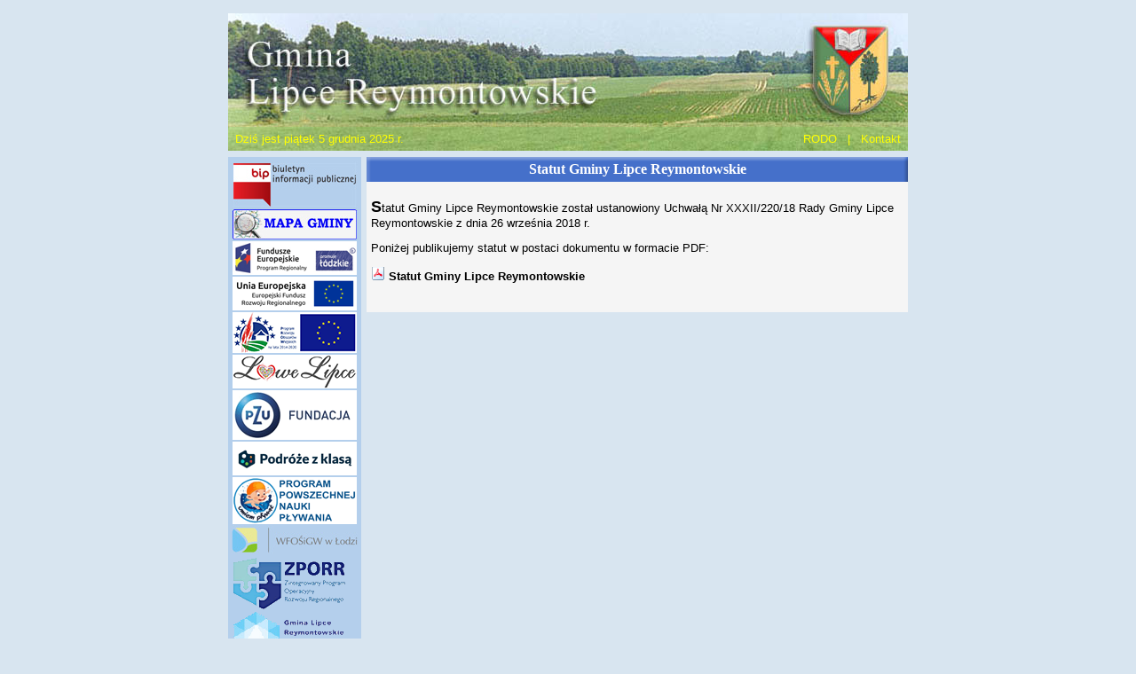

--- FILE ---
content_type: text/html
request_url: https://lipcereymontowskie.pl/index.php?p=statut
body_size: 3874
content:
<!DOCTYPE HTML PUBLIC "-//W3C//DTD HTML 4.01 Transitional//EN" "http://www.w3.org/TR/html4/loose.dtd">
<head>
<meta http-equiv="Content-Type" content="text/html; charset=utf-8">
<meta http-equiv="Content-Language" content="pl">
<title>Gmina Lipce Reymontowskie</title>
<link rel="stylesheet" type="text/css" href="style.css">
<script type="text/javascript" src="data.js"></script>
<script type="text/javascript" src="//code.jquery.com/jquery-latest.min.js"></script>
<link rel="stylesheet" href="fancybox/source/jquery.fancybox.css?v=2.1.5" type="text/css" media="screen">
<script type="text/javascript" src="fancybox/source/jquery.fancybox.pack.js?v=2.1.5"></script>
<script type="text/javascript">$(document).ready(function(){$(".fancybox").fancybox();});</script>
</head>

<body>
<div id="preload">
   <img src="grafika/lipce-menu.jpg" width="1" height="1" alt="image">
   <img src="grafika/bg1.gif" width="1" height="1" alt="image">
   <img src="grafika/bg2.gif" width="1" height="1" alt="image">
</div>
<div align="center">
<table border="0" cellpadding="0" cellspacing="0" width="766">
  <tr>
    <td width="100%" colspan="2">
	<table border="0" cellpadding="0" cellspacing="0" width="766">
	<tr>
	  <td width="100%" height="128">
		<img border="0" src="grafika/lipce-top-napisy.jpg" width="766" height="128"></td>
	</tr>
	<tr>
	  <td style="background-image:url('grafika/lipce-menu.jpg')" width="100%" align="center" height="27">
		  <table border="0" cellpadding="0" cellspacing="0" width="98%">
			<tr>
			  <td width="50%" align="left"><span class="top1">
				<script type="text/javascript">document.write("Dziś jest " + getDateStr())</script></span>
				</td>
			  <td width="50%" align="right">
				<a href="index.php?p=rodo"><span class="top1">RODO</span></a>&nbsp;&nbsp;
				<span class="top1">|</span>&nbsp;&nbsp;
				<a href="index.php?p=kontakt"><span class="top1">Kontakt</span></a></td>
			</tr>
		  </table>
	  </td>
	</tr>
	<tr>
	  <td width="100%" height="7">
	  </td>
	</tr>
	</table>	
	</td>
  </tr>
  <tr>
    <td width="150" valign="top">
<table border="0" cellpadding="0" cellspacing="0" width="150" bgcolor="#B4CFEC">
<tr>
	<td width="100%" align="center" style="padding:5px 0 2px 0">

	<a href="http://bip.lipcereymontowskie.nv.pl" target="_blank"><img class="menu" src="grafika/biplogo2.jpg" width="142" height="53"></a>
	<a href="http://lipcereymontowskie.e-mapa.net" target="_blank"><img class="menu" src="grafika/mapagminy.jpg" width="142" height="36" alt="Mapa Gminy"></a>
	<a href="index.php?p=rpo"><img class="menu" src="grafika/rpo.gif" width="142" height="40" alt="Projekty realizowane w ramach Regionalnego Programu Operacyjnego Województwa Łódzkiego"></a>
	<a href="index.php?p=efrr"><img class="menu" src="grafika/efrr.gif" width="142" height="40" alt="Projekty realizowane w ramach Europejskiego Funduszu Rozwoju Regionalnego"></a>
	<a href="index.php?p=prow"><img class="menu" src="grafika/prow.gif" width="142" height="48" alt="Projekty realizowane w ramach Programu Rozwoju Obszarów Wiejskich"></a>
	<a href="index.php?p=lowe"><img class="menu" src="grafika/lowe.gif" width="142" height="40" alt="Lowe Lipce"></a>
	<a href="index.php?p=zdrowy_uczen"><img class="menu" src="grafika/zdrowy_uczen.gif" width="142" height="58" alt="Zdrowy uczeń"></a>
	<a href="http://www.splipcereymontowskie.pl/podroze-z-klasa/" target="_blank"><img class="menu" src="grafika/podroze_zklasa.gif" width="142" height="40" alt="Podróże z klasą"></a>
	<a href="index.php?p=umiem_plywac"><img class="menu" src="grafika/umiem_plywac.gif" width="142" height="55" alt="Program Powszechnej Nauki Pływania - Umiem Pływać"></a>
	<a href="index.php?p=wfosigw"><img class="menu" src="grafika/wfosigw.jpg" width="142" height="34" alt="Projekty dofinansowane ze środków Wojewódzkiego Funduszu Ochrony Środowiska i Gospodarki Wodnej w Łodzi"></a>
	<a href="index.php?p=zporr"><img class="menu" src="grafika/zporr.gif" width="142" height="62" alt="Projekty realizowane w ramach Zintegrowanego Programu Rozwoju Regionalnego"></a>
	<a href="index.php?p=przejrzysta"><img class="menu" src="grafika/przejrzysta.gif" width="142" height="62" alt="Gmina Lipce Reymontowskie uczestnikiem akcji Przejrzysta Polska"></a>
	<a href="https://www.facebook.com/Gmina-Lipce-Reymontowskie-104757781868753" target="_blank"><img class="menu" src="grafika/facebook.gif" width="142" height="40" alt="Facebook"></a>
	<a href="https://www.youtube.com/user/lipcerey/videos" target="_blank"><img class="menu" src="grafika/youtube.png" width="142" height="40" alt="Kanał YouTube Lipce Reymontowskie"></a>
	<a href="index.php?p=sms"><img class="menu" src="grafika/sms.jpg" width="142" height="62" alt="Powiadomienia SMS dla mieszkańców"></a>
	<a href="https://mikroporady.pl/pytania-do-eksperta" target="_blank"><img class="menu" src="grafika/mikroporadypl.jpg" width="142" height="37" alt="https://mikroporady.pl/pytania-do-eksperta"></a>
	<a class="fancybox" rel="partner_lodzkie" href="images/partner_lodzkie.png"><img class="menu" src="grafika/lodzkie.gif" width="142" height="59" alt="Partnerem jest Województwo Łódzkie"></a>
	<a href="https://pgedystrybucja.pl/strefa-klienta/planowane-wylaczenia" target="_blank"><img class="menu" src="grafika/pge_wylaczenia.png
	" width="142" height="116" alt="Planowane wyłączenia PGE"></a>
	</td>
</tr>
<tr>
  <td width="100%" align="center" bgcolor="#CC0000" height="40" style="background-image:url('grafika/bg1.gif')">
	<span class="menu_h">Informacje bieżące</span></td>
</tr>
<tr>
  <td width="100%" align="left">

	<ul class="menu">
<!--	<li><a href="index.php?p=dane_osobowe"><b>&bull; Dane osobowe</b></a></li> -->
	<li><a href="index.php?p=aktualnosci"><b>Aktualności</b></a></li>
	<li><a href="index.php?p=ogloszenia">Ogłoszenia</a></li>
	<li><a href="index.php?p=ostrzezenia_meteo"><b>Ostrzeżenia METEO</b></a></li>
	<li><a href="index.php?p=szczepienia_covid">Szczepienia COVID</a></li>
	<li><a href="index.php?p=zarzadzanie_kryzysowe">Zarządzanie Kryzysowe</a></li>
	<li><a href="index.php?p=komunikaty_plw">Komunikaty Powiatowego Lekarza Weterynari</a></li>
	<li><a href="index.php?p=plany_lowieckie">Plany łowieckie</a></li>
	<li><a href="index.php?p=komunikaty_arimr">Komunikaty ARiMR</a></li>
	<li><a href="index.php?p=ewidencja_szamb"><b>Ewidencja szamb i&nbsp;przydomówek</b></a></li>
	<li><a href="index.php?p=gospodarka_odpadami">Gospodarka odpadami komunalnymi</a></li>
	<li><a href="index.php?p=gospodarka_odpadami_harmonogram"><b>Harmonogram odbioru odpadów</b></a></li>
	<li><a href="index.php?p=gospodarka_odpadami_zasady"><b>Zasady segregacji odpadów</b></a></li>
	<li><a href="index.php?p=zamowienia2"><b>Zapytania ofertowe</b></a></li>
	<li><a href="index.php?p=przetargi"><b>Przetargi</b></a></li>
	<li><a href="index.php?p=przetargi_archiwalne">Przetargi (archiwalne)</a></li>
	<li><a href="index.php?p=przetargi_wyniki">Wyniki przetargów (archiwalne)</a></li>
	<li><a href="index.php?p=zawiadomienia">Zawiadomienia o&nbsp;zawarciu umowy</a></li>
	<li><a href="index.php?p=zamowienia">Zamówienia do&nbsp;30.000 euro (archiwalne)</a></li>
<!-- <li><a href="index.php?p=oferta_inwestycyjna">Oferta inwestycyjna gminy</a></li> -->
	<li><a href="index.php?p=ewidencja_zezwolen">Ewidencja zezwoleń</a></li>
	<li><a href="index.php?p=rejestr_regulowanej">Rejestr działalności regulowanej</a></li>
	<li><a href="index.php?p=komunikaty_woda">Komunikaty o jakości wody</a></li>
<!--	<li><a href="index.php?p=srodowisko">Środowisko</a></li> -->
	<li><a href="index.php?p=bezdomne_zwierzeta"><b>Bezdomne zwierzęta</b></a></li>
<!--	<li><a href="index.php?p=adoptuj_zwierzaka"><b>Adoptuj zwierzaka</b></a></li> -->
	<li><a href="index.php?p=kolektory">Kolektory słoneczne</a></li>
	</ul>

	</td>
</tr>
<tr>
  <td width="100%" align="center" bgcolor="#CC0000" height="40" style="background-image:url('grafika/bg1.gif')">
	<span class="menu_h">Gmina Lipce Reymontowskie</span>
  </td>
</tr>
<tr>
  <td width="100%" align="left">
	
	<ul class="menu">
	<li><a href="index.php?p=polozenie_dojazd">Położenie i dojazd</a></li>
	<li><a href="index.php?p=solectwa">Sołectwa</a></li>
	<li><a href="index.php?p=historia_gminy">Historia</a></li>
<!--	<li><a href="index.php?p=infolipce">Przewodnik mobilny</a></li> -->
	<li><a href="index.php?p=strategia">Strategia rozwoju gminy</a></li>
	<li><a href="index.php?p=ppz">Plan przestrzennego zagospodarowania</a></li>
	<li><a href="index.php?p=studium">Studium uwarunkowań</a></li>
	<li><a href="index.php?p=pos_pgo">Program Ochrony Środowiska i Plan Gospodarki Odpadami</a></li>
	<li><a href="index.php?p=pua">Program Usuwania Azbestu</a></li>
	<li><a href="index.php?p=fairplay">Gmina Fair Play</a></li>
	<li><a href="index.php?p=przejrzysta">Przejrzysta Gmina</a></li>
	<li><a href="index.php?p=kapital">Kapitał Ludzki</a></li>
<!--	<li><a href="index.php?p=inwestycje">Inwestycje</a></li> -->
	</ul>

  </td>
</tr>
<tr>
  <td width="100%" align="center" bgcolor="#CC0000" height="40" style="background-image:url('grafika/bg1.gif')">
	<span class="menu_h">Rada Gminy</span></td>
</tr>
<tr>
  <td width="100%" align="left">
	
	<ul class="menu">
	<li><a href="index.php?p=statut">Statut Gminy</a></li>
	<li><a href="index.php?p=rada">Rada Gminy</a></li>
	<li><a href="online"><b>Transmisja online</b></a></li>
	<li><a href="http://bip.lipcereymontowskie.nv.pl/Article/id,1062.html"><b>Nagrania z sesji</b></a></li>
	</ul>

  </td>
</tr>
<tr>
  <td width="100%" align="center" bgcolor="#CC0000" height="40" style="background-image:url('grafika/bg1.gif')">
	<span class="menu_h">Urząd Gminy</span></td>
</tr>
<tr>
  <td width="100%" align="left">
	
	<ul class="menu">
	<li><a href="index.php?p=kontakt">Kontakt</a></li>
	<li><a href="index.php?p=struktura_stanowisk">Struktura stanowisk</a></li>
	<li><a href="index.php?p=regulamin_organizacyjny">Regulamin organizacyjny</a></li>
	<li><a href="index.php?p=bip">Biuletyn Informacji Publicznej</a></li>
	<li><a href="index.php?p=przejrzysta_karty">Jak załatwić sprawę?</a></li>
	<li><a href="index.php?p=dla_przedsiebiorcy">Dla przedsiębiorcy</a></li>
	<li><a href="index.php?p=esp">Elektroniczna Skrzynka Podawcza</a></li>
	<li><a href="index.php?p=petycje">Petycje</a></li>
	<li><a href="index.php?p=interpelacje">Interpelacje i zapytania</a></li>
	<li><a href="index.php?p=cyberbezpieczenstwo"><b>Cyberbezpieczeństwo</b></a></li>
	</ul>

  </td>
</tr>
<tr>
  <td width="100%" align="center" bgcolor="#CC0000" height="40" style="background-image:url('grafika/bg1.gif')">
	<span class="menu_h">Jednostki organizacyjne</span></td>
</tr>
<tr>
  <td width="100%" align="left">
	
	<ul class="menu">
	<li><a href="http://goksirlipce.pl" target="_blank">Gminny Ośrodek Kultury Sportu i&nbsp;Rekreacji</a></li>
	<li><a href="index.php?p=zeao">Zespół Ekonomiczno - Administracyjny Oświaty</a></li>
	<li><a href="index.php?p=szkoly">Szkoły</a></li>
	<li><a href="index.php?p=przedszkola">Przedszkola</a></li>
	<li><a href="index.php?p=gops">Gminny Ośrodek Pomocy Społecznej</a></li>
	<li><a href="index.php?p=inne_instytucje">Inne i instytucje i&nbsp;zakłady</a></li>
	</ul>

  </td>
</tr>
<tr>
  <td width="100%" align="center" bgcolor="#CC0000" height="40" style="background-image:url('grafika/bg1.gif')">
	<span class="menu_h">Organizacje i&nbsp;Stowarzyszenia</span></td>
</tr>
<tr>
  <td width="100%" align="left">
	
	<ul class="menu">
	<li><a href="index.php?p=osp">Ochotnicza Straż Pożarna</a></li>
	<li><a href="https://www.facebook.com/jutrzenkadrzewce" target="_blank">Klub sportowy Jutrzenka Drzewce</a></li>
	<li><a href="index.php?p=fundacja_reymonta">Fundacja im. Wł. St. Reymonta</a></li>
	<li><a href="index.php?p=tplr">Towarzystwo Przyjaciół&nbsp;Lipiec Reymontowskich</a></li>
	<li><a href="index.php?p=kgw"><b>Koła Gospodyń Wiejskich</b></a></li>
	<li><a href="http://www.lgdgniazdo.pl" target="_blank">Lokalna Grupa Działania GNIAZDO</a></li>
<!--	<li><a href="index.php?p=aktywni_dla_gminy">Stowarzyszenie Aktywni dla Gminy Lipce  Reym.</a></li>  -->
	</ul>

  </td>
</tr>
<tr>
  <td width="100%" align="center" bgcolor="#CC0000" height="40" style="background-image:url('grafika/bg1.gif')">
	<span class="menu_h">Atrakcje Turystyczne</span></td>
</tr>
<tr>
  <td width="100%" align="left">
	
	<ul class="menu">
	<li><a href="index.php?p=muzeum_zagroda">Centrum Reymontowskie - Zagroda Ludowa</a></li>
	<li><a href="index.php?p=muzeum_regionalne">Muzeum Regionalne im. Wł. St. Reymonta</a></li>
	<li><a href="index.php?p=muzeum_zbrojnego">Muzeum Czynu Zbrojnego</a></li>
	<li><a href="index.php?p=muzeum_galeria_staroci">Galeria Staroci i&nbsp;Pamiątek Regionalnych</a></li>
	<li><a href="index.php?p=kaplica">Kaplica Cmentarna</a></li>
	<li><a href="index.php?p=miejsca_pamieci">Miejsca Pamięci Narodowej</a></li>
	<li><a href="index.php?p=domek_reymonta">„Domek Reymonta”</a></li>
	<li><a href="index.php?p=rezerwat">Rezerwat Bukowiec</a></li>
	<li><a href="index.php?p=agroturystyka">Agroturystyka</a></li>
	<li><a href="index.php?p=lokale_gastronomia">Lokale, gastronomia</a></li>
	</ul>

  </td>
</tr>
<tr>
  <td width="100%" align="center" bgcolor="#CC0000" height="40" style="background-image:url('grafika/bg1.gif')">
	<span class="menu_h">Informator	Gminny</span></td>
</tr>
<tr>
  <td width="100%" align="left">
	
	<ul class="menu">
	<li><a href="index.php?p=gazeta_lipiecka"><b>Gazeta Lipiecka</b></a></li>
	<li><a href="index.php?p=lipieckie_nowiny">Lipieckie Nowiny (archiwum)</a></li>
	</ul>

  </td>
</tr>
<tr>
  <td width="100%" align="center" bgcolor="#CC0000" height="40" style="background-image:url('grafika/bg1.gif')">
	<span class="menu_h">Rozmaitości</span></td>
</tr>
<tr>
  <td width="100%" align="left">
	
	<ul class="menu">
	<li><a href="index.php?p=fotogaleria">Fotogaleria</a></li>
	</ul>

  </td>
</tr>
<tr>
  <td width="100%" align="center" style="padding:4px 0 5px 0">
	
	<a href="http://dziennik.lodzkie.eu" target="_blank"><img class="menu" src="grafika/edzurz.jpg" width="142" height="52"></a><br>
	<a href="http://dziennikustaw.gov.pl" target="_blank"><img class="menu" src="grafika/dzu.jpg" width="142" height="32"></a><br>
	<a href="http://monitorpolski.gov.pl" target="_blank"><img class="menu" src="grafika/mp.jpg" width="142" height="32"></a>
	
  </td>
</tr>
</table>
</td>
    <td width="616" valign="top" align="right">
	<table border="0" cellpadding="0" cellspacing="0" width="100%">
		<tr>
			<td width="100%" valign="top" align="right">
			
      <table border="0" cellpadding="5" cellspacing="0" width="610">
        <tr>
          <td width="100%" align="center" valign="middle" bgcolor="#4570CA" background="grafika/bg2.gif">


            <font color="#ffffff" size="3" face="Verdana"><b>Statut
            Gminy Lipce Reymontowskie</b></font>
            


          </td>
        </tr>
        <tr>
          <td width="100%" valign="top" align="left" bgcolor="#F5F5F5">


            <p><b><font size="4">S</font></b>tatut Gminy Lipce Reymontowskie został ustanowiony Uchwałą Nr XXXII/220/18 Rady Gminy Lipce Reymontowskie z dnia 26 września 2018 r.
            </p>

            <p>Poniżej publikujemy statut w postaci dokumentu w formacie PDF:</p>

            <p><font size="2"><b><a href="pliki/Statut%20Gminy%20Lipce%20Reymontowskie.pdf" target="_blank"><img border="0" src="grafika/pdf.gif">
            Statut Gminy Lipce Reymontowskie</a></b></font><br>&nbsp;</p>


          </td>
        </tr>
      </table>

			</td>
		</tr>
	</table>
	</td>
  </tr>
  <tr>
    <td width="100%" colspan="2">
	<div align="center">
	<hr>
	<span class="foot1">
		Gmina Lipce Reymontowskie. Strona używa plików cookies w celach statystycznych.<br>
		Licznik wyświetleń strony: 123125983.
		Ostatnia aktualizacja: 05.12.2025 11:33	</span>
	</div>
	</td>
  </tr>
</table>
</div>
</body>
</html>


--- FILE ---
content_type: text/css
request_url: https://lipcereymontowskie.pl/style.css
body_size: 321
content:
body {
	color: Black;
	background-color: #D8E5F0;
	font-family: Arial, sans-serif;
	font-size: small;
	text-align: justify;
	margin: 15px 0 15px 0;
}

img {
	border:0px solid black;
}

img.bordered {
	border:1px solid black;
}

a {
	text-decoration: none;
	color: #000000;
}

a:visited { 
	color: #000000; 
}

a:hover { 
	color: #E10000; 
	text-decoration: none; 
}

span.top1 {
	color: #FFFF00;
	font-family: Verdana, sans-serif;	
}

span.menu1 {
	color: #CC0000;
}

span.menu_h {
	color: #FFFF00;
	font-family: Verdana, sans-serif;
	font-weight: bold;
}

span.foot1 {
	font-family: Verdana, sans-serif;
	font-size: smaller;
}

div#preload {
	display: none; 
}

ul.menu {
	padding: 0;
	margin: 0;
	list-style-type: none;
	float: left;
	width: 138px;
	color: #000000;
	background-color: #B4CFEC;
	border-top: 1px solid #D8E5F0;	
}

ul.menu li a {
	float: left;
	width: 100%;
	color: #000000;
	background-color: #B4CFEC;
	padding: 2px 4px 2px 8px;
	text-decoration: none;
	border-bottom: 1px solid #D8E5F0;
}

ul.menu li a:hover {
	background-color: #A4BFDC;
	color: #CC0000;
	padding: 2px 3px 2px 9px;
}

img.menu{
border: 0;
float: right;
margin-right: 4px;
}

img.menu:hover{
opacity: 0.60;
filter: alpha(opacity=60);
float: right;
margin-right: 3px;
}


--- FILE ---
content_type: application/javascript
request_url: https://lipcereymontowskie.pl/data.js
body_size: 349
content:
// Returns today's date in a string with full day and month names
// by Roger C. Scudder Jr. on 10-2-98
// corrected for Netscape by Grzegorz Golebiewski
DayName = new Array(7)
DayName[0] = "niedziela "
DayName[1] = "poniedziałek "
DayName[2] = "wtorek "
DayName[3] = "środa "
DayName[4] = "czwartek "
DayName[5] = "piątek "
DayName[6] = "sobota "

MonthName = new Array(12)
MonthName[0] = "stycznia "
MonthName[1] = "lutego "
MonthName[2] = "marca "
MonthName[3] = "kwietnia "
MonthName[4] = "maja "
MonthName[5] = "czerwca "
MonthName[6] = "lipca "
MonthName[7] = "sierpnia "
MonthName[8] = "września "
MonthName[9] = "października "
MonthName[10] = "listopada "
MonthName[11] = "grudnia "

function getDateStr(){
    var Today = new Date()
    var WeekDay = Today.getDay()
    var Month = Today.getMonth()
    var Day = Today.getDate()
    var Year = Today.getFullYear()

    if(Year <= 99)
        Year += 1900

    return DayName[WeekDay] + " " + Day + " " + MonthName[Month] + " " + Year + " r."
}
